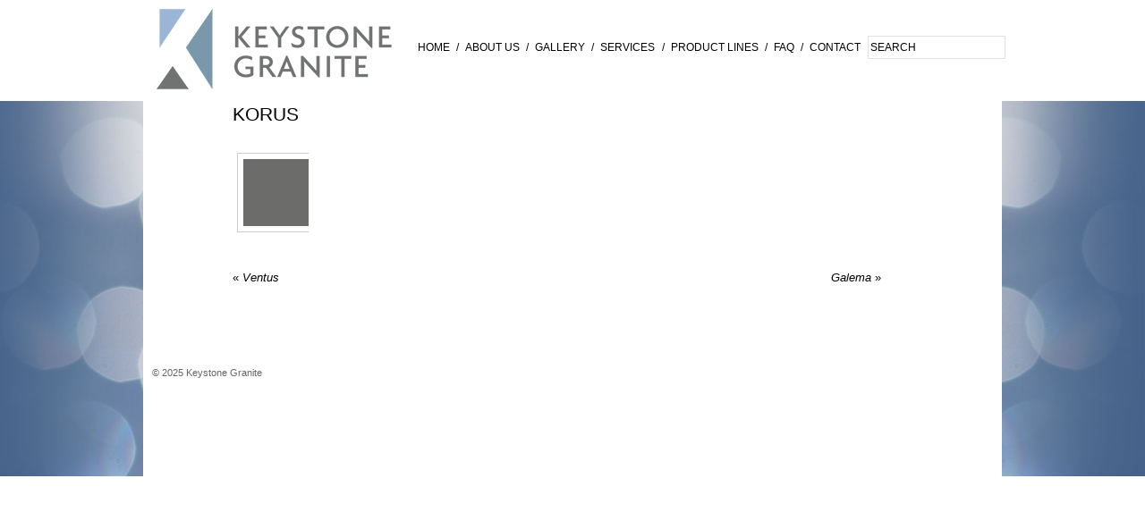

--- FILE ---
content_type: text/html; charset=UTF-8
request_url: http://keystonegraniteinc.com/product/korus/
body_size: 6348
content:
<!DOCTYPE html PUBLIC "-//W3C//DTD XHTML 1.0 Transitional//EN" "http://www.w3.org/TR/xhtml1/DTD/xhtml1-transitional.dtd">
<html xmlns="http://www.w3.org/1999/xhtml" lang="en-US">
<head profile="http://gmpg.org/xfn/11">
<title>Korus | </title>
<meta http-equiv="Content-Type" content="text/html; charset=UTF-8" />
<link rel="alternate" type="application/rss+xml" href="http://keystonegraniteinc.com/feed/" title="Keystone Granite Posts RSS feed" />
<link rel="alternate" type="application/rss+xml" href="http://keystonegraniteinc.com/comments/feed/" title="Keystone Granite Comments RSS feed" />
<link rel="pingback" href="http://keystonegraniteinc.com/xmlrpc.php" />

	  <link rel='dns-prefetch' href='//s0.wp.com' />
<link rel='dns-prefetch' href='//s.w.org' />
<link rel="alternate" type="application/rss+xml" title="Keystone Granite &raquo; Feed" href="http://keystonegraniteinc.com/feed/" />
<link rel="alternate" type="application/rss+xml" title="Keystone Granite &raquo; Comments Feed" href="http://keystonegraniteinc.com/comments/feed/" />
		<script type="text/javascript">
			window._wpemojiSettings = {"baseUrl":"https:\/\/s.w.org\/images\/core\/emoji\/11.2.0\/72x72\/","ext":".png","svgUrl":"https:\/\/s.w.org\/images\/core\/emoji\/11.2.0\/svg\/","svgExt":".svg","source":{"concatemoji":"http:\/\/keystonegraniteinc.com\/wp-includes\/js\/wp-emoji-release.min.js?ver=b0522db0cdaf00fff2dd420b503517e4"}};
			!function(e,a,t){var n,r,o,i=a.createElement("canvas"),p=i.getContext&&i.getContext("2d");function s(e,t){var a=String.fromCharCode;p.clearRect(0,0,i.width,i.height),p.fillText(a.apply(this,e),0,0);e=i.toDataURL();return p.clearRect(0,0,i.width,i.height),p.fillText(a.apply(this,t),0,0),e===i.toDataURL()}function c(e){var t=a.createElement("script");t.src=e,t.defer=t.type="text/javascript",a.getElementsByTagName("head")[0].appendChild(t)}for(o=Array("flag","emoji"),t.supports={everything:!0,everythingExceptFlag:!0},r=0;r<o.length;r++)t.supports[o[r]]=function(e){if(!p||!p.fillText)return!1;switch(p.textBaseline="top",p.font="600 32px Arial",e){case"flag":return s([55356,56826,55356,56819],[55356,56826,8203,55356,56819])?!1:!s([55356,57332,56128,56423,56128,56418,56128,56421,56128,56430,56128,56423,56128,56447],[55356,57332,8203,56128,56423,8203,56128,56418,8203,56128,56421,8203,56128,56430,8203,56128,56423,8203,56128,56447]);case"emoji":return!s([55358,56760,9792,65039],[55358,56760,8203,9792,65039])}return!1}(o[r]),t.supports.everything=t.supports.everything&&t.supports[o[r]],"flag"!==o[r]&&(t.supports.everythingExceptFlag=t.supports.everythingExceptFlag&&t.supports[o[r]]);t.supports.everythingExceptFlag=t.supports.everythingExceptFlag&&!t.supports.flag,t.DOMReady=!1,t.readyCallback=function(){t.DOMReady=!0},t.supports.everything||(n=function(){t.readyCallback()},a.addEventListener?(a.addEventListener("DOMContentLoaded",n,!1),e.addEventListener("load",n,!1)):(e.attachEvent("onload",n),a.attachEvent("onreadystatechange",function(){"complete"===a.readyState&&t.readyCallback()})),(n=t.source||{}).concatemoji?c(n.concatemoji):n.wpemoji&&n.twemoji&&(c(n.twemoji),c(n.wpemoji)))}(window,document,window._wpemojiSettings);
		</script>
		<style type="text/css">
img.wp-smiley,
img.emoji {
	display: inline !important;
	border: none !important;
	box-shadow: none !important;
	height: 1em !important;
	width: 1em !important;
	margin: 0 .07em !important;
	vertical-align: -0.1em !important;
	background: none !important;
	padding: 0 !important;
}
</style>
	<link rel='stylesheet' id='thematic_style-css'  href='http://keystonegraniteinc.com/wp-content/themes/relish_theme/style.css?ver=b0522db0cdaf00fff2dd420b503517e4' type='text/css' media='all' />
<link rel='stylesheet' id='wp-block-library-css'  href='http://keystonegraniteinc.com/wp-includes/css/dist/block-library/style.min.css?ver=b0522db0cdaf00fff2dd420b503517e4' type='text/css' media='all' />
<link rel='stylesheet' id='wp-lightbox-2.min.css-css'  href='http://keystonegraniteinc.com/wp-content/plugins/wp-lightbox-2/styles/lightbox.min.css?ver=b0522db0cdaf00fff2dd420b503517e4' type='text/css' media='all' />
<link rel='stylesheet' id='jetpack_css-css'  href='http://keystonegraniteinc.com/wp-content/plugins/jetpack/css/jetpack.css?ver=b0522db0cdaf00fff2dd420b503517e4' type='text/css' media='all' />
<script type='text/javascript' src='http://keystonegraniteinc.com/wp-includes/js/jquery/jquery.js?ver=b0522db0cdaf00fff2dd420b503517e4'></script>
<script type='text/javascript' src='http://keystonegraniteinc.com/wp-includes/js/jquery/jquery-migrate.min.js?ver=b0522db0cdaf00fff2dd420b503517e4'></script>
<script type='text/javascript' src='http://keystonegraniteinc.com/wp-content/themes/relish_theme/js/jquery.rocketslider.js?ver=b0522db0cdaf00fff2dd420b503517e4'></script>
<script type='text/javascript' src='http://keystonegraniteinc.com/wp-content/themes/relish_theme/js/theme.js?ver=b0522db0cdaf00fff2dd420b503517e4'></script>
<script type='text/javascript' src='http://keystonegraniteinc.com/wp-content/plugins/google-analyticator/external-tracking.min.js?ver=b0522db0cdaf00fff2dd420b503517e4'></script>
<link rel='https://api.w.org/' href='http://keystonegraniteinc.com/wp-json/' />
<link rel="EditURI" type="application/rsd+xml" title="RSD" href="http://keystonegraniteinc.com/xmlrpc.php?rsd" />
<link rel="wlwmanifest" type="application/wlwmanifest+xml" href="http://keystonegraniteinc.com/wp-includes/wlwmanifest.xml" /> 
<link rel='prev' title='Ventus' href='http://keystonegraniteinc.com/product/ventus/' />
<link rel='next' title='Galema' href='http://keystonegraniteinc.com/product/galema/' />

<link rel="alternate" type="application/json+oembed" href="http://keystonegraniteinc.com/wp-json/oembed/1.0/embed?url=http%3A%2F%2Fkeystonegraniteinc.com%2Fproduct%2Fkorus%2F" />
<link rel="alternate" type="text/xml+oembed" href="http://keystonegraniteinc.com/wp-json/oembed/1.0/embed?url=http%3A%2F%2Fkeystonegraniteinc.com%2Fproduct%2Fkorus%2F&#038;format=xml" />
<!-- <meta name="NextGEN" version="3.0.16" /> -->

<link rel='dns-prefetch' href='//v0.wordpress.com'/>
<link rel='dns-prefetch' href='//i0.wp.com'/>
<link rel='dns-prefetch' href='//i1.wp.com'/>
<link rel='dns-prefetch' href='//i2.wp.com'/>
<script type="text/javascript">
(function(url){
	if(/(?:Chrome\/26\.0\.1410\.63 Safari\/537\.31|WordfenceTestMonBot)/.test(navigator.userAgent)){ return; }
	var addEvent = function(evt, handler) {
		if (window.addEventListener) {
			document.addEventListener(evt, handler, false);
		} else if (window.attachEvent) {
			document.attachEvent('on' + evt, handler);
		}
	};
	var removeEvent = function(evt, handler) {
		if (window.removeEventListener) {
			document.removeEventListener(evt, handler, false);
		} else if (window.detachEvent) {
			document.detachEvent('on' + evt, handler);
		}
	};
	var evts = 'contextmenu dblclick drag dragend dragenter dragleave dragover dragstart drop keydown keypress keyup mousedown mousemove mouseout mouseover mouseup mousewheel scroll'.split(' ');
	var logHuman = function() {
		var wfscr = document.createElement('script');
		wfscr.type = 'text/javascript';
		wfscr.async = true;
		wfscr.src = url + '&r=' + Math.random();
		(document.getElementsByTagName('head')[0]||document.getElementsByTagName('body')[0]).appendChild(wfscr);
		for (var i = 0; i < evts.length; i++) {
			removeEvent(evts[i], logHuman);
		}
	};
	for (var i = 0; i < evts.length; i++) {
		addEvent(evts[i], logHuman);
	}
})('//keystonegraniteinc.com/?wordfence_logHuman=1&hid=9EEB3981955063CFD98CD24456828518');
</script><!-- Google Analytics Tracking by Google Analyticator 6.5.4: http://www.videousermanuals.com/google-analyticator/ -->
<script type="text/javascript">
    var analyticsFileTypes = [''];
    var analyticsSnippet = 'disabled';
    var analyticsEventTracking = 'enabled';
</script>
<script type="text/javascript">
	(function(i,s,o,g,r,a,m){i['GoogleAnalyticsObject']=r;i[r]=i[r]||function(){
	(i[r].q=i[r].q||[]).push(arguments)},i[r].l=1*new Date();a=s.createElement(o),
	m=s.getElementsByTagName(o)[0];a.async=1;a.src=g;m.parentNode.insertBefore(a,m)
	})(window,document,'script','//www.google-analytics.com/analytics.js','ga');
	ga('create', 'UA-40608726-1', 'auto');
 
	ga('send', 'pageview');
</script>

		<style media="print" type="text/css">
			div.faq_answer {display: block!important;}
			p.faq_nav {display: none;}
		</style>

	
<!--[if IE 7]> 
<link rel="stylesheet" type="text/css" href="http://keystonegraniteinc.com/wp-content/themes/relish_theme/ie7.css" />
<![endif]-->

<!--[if IE 8]> 
<link rel="stylesheet" type="text/css" href="http://keystonegraniteinc.com/wp-content/themes/relish_theme/ie8.css" />
<![endif]-->

<!--[if lte IE 8]>
<link rel='stylesheet' id='jetpack-carousel-ie8fix-css'  href='http://keystonegraniteinc.com/wp-content/plugins/jetpack/modules/carousel/jetpack-carousel-ie8fix.css?ver=b0522db0cdaf00fff2dd420b503517e4' type='text/css' media='all' />
<![endif]-->
</head>

<body class="product-template-default single single-product postid-3507 mac chrome ch131">

	
	<div class="bubble_bg_left">
	</div>
	<div class="bubble_bg_right">
	</div>
	
	
	<div id="wrapper" class="hfeed">   

    <div id="header">
    	<script type="text/javascript" src="http://keystonegraniteinc.com/wp-content/themes/relish_theme/js/dragdealer.js"></script>
        	<div id="branding">
		</div><!--  #branding -->


<div class="logo_container">
	
	<a href="http://keystonegraniteinc.com">
		<img src="http://keystonegraniteinc.com/wp-content/themes/relish_theme/images/logo.png"/>
	</a>
	
</div>

<ul class="top_menu"><li class="page_item page-item-2"><a href="http://keystonegraniteinc.com/">Home</a> / </li><li class="page_item page-item-5 page_item_has_children"><a href="http://keystonegraniteinc.com/about-us/">About Us</a> / </li><li class="page_item page-item-7"><a href="http://keystonegraniteinc.com/gallery/">Gallery</a> / </li><li class="page_item page-item-9 page_item_has_children"><a href="http://keystonegraniteinc.com/services/">Services</a></li>

<li class="page_item page-item-11">/ <a href="http://keystonegraniteinc.com/product-lines/?productline=Engineered Quartz">PRODUCT LINES</a> / </li>

<li class="page_item page-item-14"><a href="http://keystonegraniteinc.com/faq">FAQ</a> / </li>

<li class="page_item page-item-16"><a href="http://keystonegraniteinc.com/contact">CONTACT</a></li>

<li class="page_item page-item-17">
 <div class="top_menu_search">
                <form id="searchform" method="get" action="http://keystonegraniteinc.com">
                    <div>
                        <input id="s" name="s" type="text" value="Search" size="20" tabindex="1" onfocus="if (this.value == 'Search') {this.value = '';}" onblur="if (this.value == '') {this.value = 'Search';}"/>
                        
                    </div>
                </form>
            </div>


</li>

</ul>
	</div><!-- #header-->
       
    <div id="main">
    
		<div id="container">
			
						
			<div id="content">
		
    	        				<div id="nav-above" class="navigation">
				
					<div class="nav-previous"><a href="http://keystonegraniteinc.com/product/ventus/" rel="prev"><span class="meta-nav">&laquo;</span> Ventus</a></div>
					
					<div class="nav-next"><a href="http://keystonegraniteinc.com/product/galema/" rel="next">Galema <span class="meta-nav">&raquo;</span></a></div>
					
				</div>
					
				<div id="post-3507" class="post-3507 product type-product status-publish has-post-thumbnail hentry product_line-dekton product_line-porcelain" > 

				

					<h1 class="entry-title">Korus</h1>

					<div class="entry-meta">

	<span class="meta-prep meta-prep-author">By </span><span class="vcard"><span class="fn nickname">keystone</span></span>

	<span class="meta-sep meta-sep-entry-date"> | </span>

	<span class="meta-prep meta-prep-entry-date">Published: </span><span class="entry-date"><abbr class="published" title="2016-12-06T14:57:21-0600">December 6, 2016</abbr></span>

	

</div><!-- .entry-meta -->
     				
					<div class="entry-content">
					
						
		<style type='text/css'>
			#gallery-1 {
				margin: auto;
			}
			#gallery-1 .gallery-item {
				float: left;
				margin-top: 10px;
				text-align: center;
				width: 50%;
			}
			#gallery-1 img {
				border: 2px solid #cfcfcf;
			}
			#gallery-1 .gallery-caption {
				margin-left: 0;
			}
			/* see gallery_shortcode() in wp-includes/media.php */
		</style>
		<div data-carousel-extra='{"blog_id":1,"permalink":"http:\/\/keystonegraniteinc.com\/product\/korus\/"}' id='gallery-1' class='gallery galleryid-3507 gallery-columns-2 gallery-size-thumbnail'><dl class='gallery-item'>
			<dt class='gallery-icon landscape'>
				<a href='http://keystonegraniteinc.com/product/korus/korus/'><img width="75" height="75" src="https://i1.wp.com/keystonegraniteinc.com/wp-content/uploads/Korus.jpg?resize=75%2C75" class="attachment-thumbnail size-thumbnail" alt="" srcset="https://i1.wp.com/keystonegraniteinc.com/wp-content/uploads/Korus.jpg?w=500 500w, https://i1.wp.com/keystonegraniteinc.com/wp-content/uploads/Korus.jpg?resize=75%2C75 75w" sizes="(max-width: 75px) 100vw, 75px" data-attachment-id="3508" data-permalink="http://keystonegraniteinc.com/product/korus/korus/" data-orig-file="https://i1.wp.com/keystonegraniteinc.com/wp-content/uploads/Korus.jpg?fit=500%2C500" data-orig-size="500,500" data-comments-opened="1" data-image-meta="{&quot;aperture&quot;:&quot;0&quot;,&quot;credit&quot;:&quot;&quot;,&quot;camera&quot;:&quot;&quot;,&quot;caption&quot;:&quot;&quot;,&quot;created_timestamp&quot;:&quot;0&quot;,&quot;copyright&quot;:&quot;&quot;,&quot;focal_length&quot;:&quot;0&quot;,&quot;iso&quot;:&quot;0&quot;,&quot;shutter_speed&quot;:&quot;0&quot;,&quot;title&quot;:&quot;&quot;,&quot;orientation&quot;:&quot;0&quot;}" data-image-title="korus" data-image-description="" data-medium-file="https://i1.wp.com/keystonegraniteinc.com/wp-content/uploads/Korus.jpg?fit=500%2C500" data-large-file="https://i1.wp.com/keystonegraniteinc.com/wp-content/uploads/Korus.jpg?fit=500%2C500" /></a>
			</dt></dl>
			<br style='clear: both' />
		</div>


												
					</div><!-- .entry-content -->
					
					<div class="entry-utility">Browse the  <a href="http://keystonegraniteinc.com/product/" title="Permalink to product Archive">product</a> archive. <span class="product_line-links">Product Lines: <a href="http://keystonegraniteinc.com/product_line/dekton/" rel="tag">Dekton</a>, <a href="http://keystonegraniteinc.com/product_line/porcelain/" rel="tag">Porcelain</a>. </span>Bookmark the <a title="Permalink to Korus" href="http://keystonegraniteinc.com/product/korus/">permalink</a>. 

					</div><!-- .entry-utility -->
					
				</div><!-- #post -->
		
			<div id="nav-below" class="navigation">
				<div class="nav-previous"><a href="http://keystonegraniteinc.com/product/ventus/" rel="prev"><span class="meta-nav">&laquo;</span> Ventus</a></div>
				<div class="nav-next"><a href="http://keystonegraniteinc.com/product/galema/" rel="next">Galema <span class="meta-nav">&raquo;</span></a></div>
			</div>

		
			</div><!-- #content -->
			
			 
			
		</div><!-- #container -->
		

    </div><!-- #main -->
    
        

	<div id="footer">
    
            
	<div id="siteinfo">        

   			© <span class="the-year">2025</span> Keystone Granite

	</div><!-- #siteinfo -->
	
   	        
	</div><!-- #footer -->
	
    </div><!-- #wrapper .hfeed -->  

<!-- ngg_resource_manager_marker --><script type='text/javascript' src='http://keystonegraniteinc.com/wp-includes/js/comment-reply.min.js?ver=b0522db0cdaf00fff2dd420b503517e4'></script>
<script type='text/javascript' src='http://keystonegraniteinc.com/wp-content/plugins/jetpack/_inc/build/photon/photon.min.js?ver=b0522db0cdaf00fff2dd420b503517e4'></script>
<script type='text/javascript' src='https://s0.wp.com/wp-content/js/devicepx-jetpack.js?ver=b0522db0cdaf00fff2dd420b503517e4'></script>
<script type='text/javascript'>
/* <![CDATA[ */
var JQLBSettings = {"fitToScreen":"0","resizeSpeed":"400","displayDownloadLink":"0","navbarOnTop":"1","loopImages":"","resizeCenter":"","marginSize":"0","linkTarget":"_self","help":"","prevLinkTitle":"previous image","nextLinkTitle":"next image","prevLinkText":"\u00ab Previous","nextLinkText":"Next \u00bb","closeTitle":"close image gallery","image":"Image ","of":" of ","download":"Download","jqlb_overlay_opacity":"80","jqlb_overlay_color":"#000000","jqlb_overlay_close":"1","jqlb_border_width":"10","jqlb_border_color":"#ffffff","jqlb_border_radius":"0","jqlb_image_info_background_transparency":"100","jqlb_image_info_bg_color":"#ffffff","jqlb_image_info_text_color":"#000000","jqlb_image_info_text_fontsize":"10","jqlb_show_text_for_image":"1","jqlb_next_image_title":"next image","jqlb_previous_image_title":"previous image","jqlb_next_button_image":"http:\/\/keystonegraniteinc.com\/wp-content\/plugins\/wp-lightbox-2\/styles\/images\/next.gif","jqlb_previous_button_image":"http:\/\/keystonegraniteinc.com\/wp-content\/plugins\/wp-lightbox-2\/styles\/images\/prev.gif","jqlb_maximum_width":"","jqlb_maximum_height":"","jqlb_show_close_button":"1","jqlb_close_image_title":"close image gallery","jqlb_close_image_max_heght":"22","jqlb_image_for_close_lightbox":"http:\/\/keystonegraniteinc.com\/wp-content\/plugins\/wp-lightbox-2\/styles\/images\/closelabel.gif","jqlb_keyboard_navigation":"1","jqlb_popup_size_fix":"0"};
/* ]]> */
</script>
<script type='text/javascript' src='http://keystonegraniteinc.com/wp-content/plugins/wp-lightbox-2/wp-lightbox-2.min.js?ver=b0522db0cdaf00fff2dd420b503517e4'></script>
<script type='text/javascript' src='http://keystonegraniteinc.com/wp-includes/js/hoverIntent.js?ver=b0522db0cdaf00fff2dd420b503517e4'></script>
<script type='text/javascript' src='http://keystonegraniteinc.com/wp-content/themes/thematic/library/scripts/superfish.js?ver=b0522db0cdaf00fff2dd420b503517e4'></script>
<script type='text/javascript' src='http://keystonegraniteinc.com/wp-content/themes/thematic/library/scripts/supersubs.js?ver=b0522db0cdaf00fff2dd420b503517e4b'></script>
<script type='text/javascript' src='http://keystonegraniteinc.com/wp-content/themes/thematic/library/scripts/thematic-dropdowns.js?ver=b0522db0cdaf00fff2dd420b503517e4'></script>
<script type='text/javascript' src='http://keystonegraniteinc.com/wp-includes/js/wp-embed.min.js?ver=b0522db0cdaf00fff2dd420b503517e4'></script>
<script type='text/javascript' src='http://keystonegraniteinc.com/wp-content/plugins/jetpack/_inc/build/spin.min.js?ver=b0522db0cdaf00fff2dd420b503517e4'></script>
<script type='text/javascript' src='http://keystonegraniteinc.com/wp-content/plugins/jetpack/_inc/build/jquery.spin.min.js?ver=b0522db0cdaf00fff2dd420b503517e4'></script>
<script type='text/javascript'>
/* <![CDATA[ */
var jetpackCarouselStrings = {"widths":[370,700,1000,1200,1400,2000],"is_logged_in":"","lang":"en","ajaxurl":"http:\/\/keystonegraniteinc.com\/wp-admin\/admin-ajax.php","nonce":"e0e6d29b28","display_exif":"1","display_geo":"1","single_image_gallery":"1","single_image_gallery_media_file":"","background_color":"black","comment":"Comment","post_comment":"Post Comment","write_comment":"Write a Comment...","loading_comments":"Loading Comments...","download_original":"View full size <span class=\"photo-size\">{0}<span class=\"photo-size-times\">\u00d7<\/span>{1}<\/span>","no_comment_text":"Please be sure to submit some text with your comment.","no_comment_email":"Please provide an email address to comment.","no_comment_author":"Please provide your name to comment.","comment_post_error":"Sorry, but there was an error posting your comment. Please try again later.","comment_approved":"Your comment was approved.","comment_unapproved":"Your comment is in moderation.","camera":"Camera","aperture":"Aperture","shutter_speed":"Shutter Speed","focal_length":"Focal Length","copyright":"Copyright","comment_registration":"1","require_name_email":"1","login_url":"http:\/\/keystonegraniteinc.com\/wp-login.php?redirect_to=http%3A%2F%2Fkeystonegraniteinc.com%2Fproduct%2Fkorus%2F","blog_id":"1","meta_data":["camera","aperture","shutter_speed","focal_length","copyright"],"local_comments_commenting_as":"<p id=\"jp-carousel-commenting-as\">You must be <a href=\"#\" class=\"jp-carousel-comment-login\">logged in<\/a> to post a comment.<\/p>"};
/* ]]> */
</script>
<script type='text/javascript' src='http://keystonegraniteinc.com/wp-content/plugins/jetpack/_inc/build/carousel/jetpack-carousel.min.js?ver=b0522db0cdaf00fff2dd420b503517e4'></script>
	<div style="display:none">
	</div>

<script defer src="https://static.cloudflareinsights.com/beacon.min.js/vcd15cbe7772f49c399c6a5babf22c1241717689176015" integrity="sha512-ZpsOmlRQV6y907TI0dKBHq9Md29nnaEIPlkf84rnaERnq6zvWvPUqr2ft8M1aS28oN72PdrCzSjY4U6VaAw1EQ==" data-cf-beacon='{"version":"2024.11.0","token":"5805a077c2fd4eca9f10f600ddcd48e7","r":1,"server_timing":{"name":{"cfCacheStatus":true,"cfEdge":true,"cfExtPri":true,"cfL4":true,"cfOrigin":true,"cfSpeedBrain":true},"location_startswith":null}}' crossorigin="anonymous"></script>
</body>
</html>

--- FILE ---
content_type: text/css
request_url: http://keystonegraniteinc.com/wp-content/themes/thematic/library/styles/default.css
body_size: 2978
content:

/* =Global Elements
-------------------------------------------------------------- */

body, input, textarea {
    font:15px Georgia,serif;
    line-height:22px;
}
p, ul, ol, dd, pre {
    margin-bottom:22px;
}
pre, code {
	font:14px Monaco, monospace;
	line-height:22px;
}
blockquote {
    color:#666;
    font-style:italic;
}
table {
    border:1px solid #ccc;
    border-width:1px 1px 0 1px;
    font-size:13px;
    line-height:18px;
    margin:0 0 22px 0;
    text-align:left;
}
caption {
    text-align:left;
}
tr {
    border-bottom:1px solid #ccc;
}
th, td {
    padding: .7em 1.25em;
}
hr {
    background-color:#ccc;
    border:0;
    height:1px;
    margin-bottom:22px;
}
.ie7 hr {
	background-color:transparent;
	color:#ccc;
}
a:link {
    color:#004B91;
}
a:visited {
    color:#743399;
}
a:active,
a:hover {
    color: #FF4B33;
}


/* =Header
-------------------------------------------------------------- */

#header {
    z-index:2;
}
#branding {
    padding:88px 0 44px 0;
}
#blog-title {
    font-family:Arial,sans-serif;
    font-size:34px;
    font-weight:bold;
    line-height:40px;
}
#blog-title a {
    color:#000;
    text-decoration:none;
}
#blog-title a:active,
#blog-title a:hover {
    color: #FF4B33;
}
#blog-description {
    color:#666;
    font-size:13px;
    font-style:italic;
}

/* =Menu
-------------------------------------------------------------- */

.skip-link {
    display:none;
}
#access {
    border-bottom:1px solid #ccc;
    height:32px;
    font-size:13px;
    overflow:visible;
    z-index:100;
}
/*** ESSENTIAL STYLES ***/
.sf-menu, .sf-menu * {
	margin:0;
	padding:0;
	list-style:none;
}
.sf-menu {
	line-height:1.0;
}
.sf-menu ul {
	position:absolute;
	top:-999em;
	width:10em; /* left offset of submenus need to match (see below) */
}
.sf-menu ul li {
	width:100%;
}
.sf-menu li:hover {
	visibility:inherit; /* fixes IE7 'sticky bug' */
}
.sf-menu li {
	float:left;
	position:relative;
}
.sf-menu a {
	display:block;
	position:relative;
}
.sf-menu li:hover ul,
.sf-menu li.sfHover ul {
	left:0;
	top:2.5em; /* match top ul list item height */
	z-index:99;
}
ul.sf-menu li:hover li ul,
ul.sf-menu li.sfHover li ul {
	top:-999em;
}
ul.sf-menu li li:hover ul,
ul.sf-menu li li.sfHover ul {
	left:10em; /* match ul width */
	top:0;
}
ul.sf-menu li li:hover li ul,
ul.sf-menu li li.sfHover li ul {
	top:-999em;
}
ul.sf-menu li li li:hover ul,
ul.sf-menu li li li.sfHover ul {
	left:10em; /* match ul width */
	top:0;
}

/*** THEMATIC SKIN ***/
.sf-menu {
	float:left;
	margin-left:1px;
}
.sf-menu a {
  	border-color:#CCCCCC;
    border-style:solid;
    border-width:1px;
	padding:9px 13px;
	text-decoration:none;
	margin-left:-1px;
}
.ie7 .sf-menu a {
	width:100%;
}
.sf-menu .current-menu-item a,
.sf-menu .current-menu-parent a,
.sf-menu .current-menu-ancestor a,
.sf-menu .current-post-ancestor a,
.sf-menu .current_page_item a,
.sf-menu .current_page_ancestor a,
.sf-menu .current_page_parent a {
    border-bottom-color:#fff;
}
.sf-menu a, .sf-menu a:visited  { /* visited pseudo selector so IE6 applies text colour*/
	color:#666;
}
.sf-menu li {
	background:#fff;
}
.sf-menu li li {
	background:#fff;
}
.sf-menu li li li {
	background:#9AAEDB;
}
.sf-menu li:hover, .sf-menu li.sfHover,
.sf-menu a:focus, .sf-menu a:hover, .sf-menu a:active {
    background:#fafafa;
	outline: 0;
    border-bottom-color:#ccc;
}
.sf-menu ul {
    border-bottom:1px solid #ccc;
}
.sf-menu li:hover ul,
.sf-menu li.sfHover ul {
	top:32px; /* overriding essential styles */
}
.sf-menu ul ul {
    margin-top:0;
}
.sf-menu ul a {
    background:#fafafa;
	border-bottom:none;
}
.sf-menu ul a:hover {
    color: #FF4B33;
}

/* =Content
-------------------------------------------------------------- */

#main {
    clear:both;
    padding:66px 0 22px 0;
}
.page-title {
    font-size:13px;
    line-height:18px;
    padding:0 0 44px 0;
}
.attachment .page-title {
    font-style:italic;
}
.page-title a {
    color:#666;
    text-decoration:none;
}
.page-title a:active,
.page-title a:hover {
    color: #FF4B33;
}
.page-title span {
    font-style:italic;
}
.page-title .meta-nav {
    font-style:normal;
}
.hentry {
    padding:0 0 22px 0;
}
.single .hentry {
    padding:0;
}
.home #content .sticky {
    border:1px solid #ccc;
    margin:0 0 66px 0;
    padding:22px 20px 0 20px;
}
.entry-title {
    font-family:Arial,sans-serif;
    font-size:26px;
    font-weight:bold;
    line-height:26px;
    padding:0 0 7px 0;
}
.entry-title a {
    color:#000;
    text-decoration:none;
}
.entry-title a:active,
.entry-title a:hover {
    color: #FF4B33;
}
.entry-meta {
    color:#666;
    font-size:13px;
    font-style:italic;
    line-height:18px;
}
.entry-meta .author {
}
.entry-meta .n, .entry-meta .nickname {
    font-size:11px;
    font-style:normal;
    letter-spacing:0.05em;
    text-transform:uppercase;
}
.entry-meta a {
    color:#666;
    text-decoration:none;
}
.entry-meta a:active,
.entry-meta a:hover {
    color: #FF4B33;
}
.entry-meta abbr {
    border:none;
    cursor:text;
    font-size:11px;
    font-style:normal;
    letter-spacing:0.05em;
    text-transform:uppercase;
}
.entry-content {
    padding:22px 0 0 0;
}
.entry-content h1,
.entry-content h2 {
    font-family:Arial,sans-serif;
    font-size:19px;
    font-weight:bold;
    padding:28px 0 14px 0;
}
.entry-content h3 {
    font-size:17px;
    font-style:italic;
    padding:28px 0 14px 0;
}
.entry-content h4 {
    font-size:11px;
    font-family:Arial,sans-serif;
    font-weight:bold;
    text-transform:uppercase;
    letter-spacing:0.05em;
}
.entry-content table {
    margin-left:1px;
}
.entry-content embed {
    margin:0 0 22px 0;
}
.entry-utility {
	clear:both;
    color:#666;
    font-size:13px;
    line-height:18px;
    margin:0 0 44px 0;
}
.entry-utility a {
    color:#666;
    font-style:italic;
    text-decoration:none;
}
.entry-utility a:active,
.entry-utility a:hover {
    color: #FF4B33;
}
.page .edit-link {
	clear:both;
	display:block;
}
.page-link {
	clear:both;
    font-size:13px;
    font-weight:bold;
    line-height:18px;
    margin:0 0 22px 0;
    padding:22px 0 0 0;
    word-spacing:0.5em;
}
.page-link a {
    border:1px solid #ccc;
    color:#666;
    font-weight:normal;
    padding:0.5em 0.75em;
    text-decoration:none;
}
.page-link a:active,
.page-link a:hover {
    color: #FF4B33;
}
ul#links-page,
ul#archives-page {
    list-style:none;
    margin-left:0;
    overflow:hidden;
}
li.content-column {
    float:left;
    margin-right:20px;
    width:45%;
}
#author-info {
    margin:0 0 44px 0;
    overflow:hidden;
}
#author-info .avatar {
    float:left;
    margin:.3em 1em 0 0;
}


/* =Attachments
-------------------------------------------------------------- */

.attachment-jpeg #container,
.attachment-png #container {
    width:100%;
}
.attachment-jpeg #content,
.attachment-png #content {
    width:930px;
}
.attachment-jpeg #comments,
.attachment-png #comments {
    width:540px;
    overflow:hidden;
}
.attachment-jpeg .main-aside,
.attachment-png .main-aside {
    display:none;    
}


/* =Navigation
-------------------------------------------------------------- */

.navigation {
    color:#666;
    font-size:13px;
    line-height:18px;
    margin:0px 0 22px 0;
    overflow:hidden;
}
.navigation a {
    color:#666;
    font-style:italic;
    text-decoration:none;
}
.navigation a:active,
.navigation a:hover {
    color: #FF4B33;
}
.navigation .meta-nav {
    font-style:normal;
}
.nav-previous {
	float: left;
	width:50%;
}
.nav-next {
	float: right;
	width:50%;
	text-align:right;
}
#nav-above,#nav-below {
	width: 100%;
}
#nav-above {
    display:none;
}
.paged #nav-above {
    display:block;
    padding:0 0 44px 0;
}


/* =Comments
-------------------------------------------------------------- */

#comments {
	clear:both;
    padding:22px 0 0 0;
}
#comments,
#comments input,
#comments textarea {
    font-size:13px;
    line-height:18px;
}
#comments code {
    font-size:12px;
    line-height:18px;
}
#comments h3 {
    font-family:Arial,sans-serif;
    font-size:15px;
    font-weight:bold;
    line-height:22px;
    padding:0 0 18px 0;
}
#comments-list {
    border:1px solid #ccc;
    border-bottom:none;
    margin:0 0 18px;
}
#comments-list h3 {
	padding-bottom: 0;
}
#comments-list,
#comments-list ul {
    list-style:none;
}
#comments-list ul,
#comments-list ol {
    padding-bottom: 18px;
}
#comments-list ul ul,
#comments-list ol ol,
#comments-list ul ul ul,
#comments-list ol ol ol {
    padding-bottom:0;
}
#comments-list .comment {
    background:#fafafa;
    border-bottom:1px solid #ccc;
    padding:18px 1.5em 0 1.5em;
    position:relative;
}
#comments-list li.alt {
    background:#fff;
}
#comments-list li.bypostauthor {
    background:#FFFFCC;
}
#comments-list ul .comment {
    border:1px solid #ccc;
    margin:0 0 18px 0;
}
#comments-list li .avatar {
    position:absolute;
    top:22px;
    left:1.5em;
    width:36px;
    height:36px;
}
#comments-list .comment-author {
    font-weight:bold;
    padding:9px 0 0 46px;
}
#comments-list .comment-meta {
    color:#666;
    font-size:11px;
    padding:0 0 9px 46px;
}
#comments-list .comment-meta a {
    color:#666;
    font-style:italic;
    text-decoration:none;
}
#comments-list .comment-meta a:active,
#comments-list .comment-meta a:hover {
    color: #FF4B33;
}
.comment-reply-link {
    font-size:11px;
    padding:0 0 18px 0;
    text-align:right;
}
.comment-reply-link a {
    color:#666;
    font-style:italic;
    text-decoration:none;
}
.comment-reply-link a:active,
.comment-reply-link a:hover {
    color: #FF4B33;
}
.comment-navigation {
    font-weight:bold;
	padding: 18px 0 24px;
    margin-right:0.5em;
}
.comment-navigation a {
    border:1px solid #ccc;
    color:#666;
    font-weight:normal;
    padding:0.5em 0.75em;
    text-decoration:none;
}
.comment-navigation a:active,
.comment-navigation a:hover {
    color: #FF4B33;
}
.comment-navigation a,
.comment-navigation span {
    margin-right:0.5em;
}
#trackbacks-list .comment-content {
    position:absolute;
    left:-10000px;
}
#respond {
    background:#fff;
    margin-bottom:22px;
    overflow:hidden;
    padding:18px 0 0 0;
    position:relative;
}
#comments-list #respond {
    border-bottom:1px solid #ccc;
    margin:0 0 18px 0;
    padding:18px 1.5em;
}
#comments-list ul #respond {
    border:1px solid #ccc;
    margin:0;
}
#cancel-comment-reply {
    font-size:11px;
    position:absolute;
    top:18px;
    right:1.5em;
}
#cancel-comment-reply a {
    color:#666;
}
#respond .required {
    color:#FF4B33;
    font-weight:bold;
}
.form-section label {
    font-size:11px;
}
.form-section input {
    margin:0 0 18px 0;
    width:98%;
}
.form-section textarea {
    width:99%;
}
#form-allowed-tags p {
    color:#666;
    font-size:11px;
    margin:0;    
}
#form-allowed-tags span {
    font-style:italic;
}
#form-allowed-tags code {
    font-size:11px;
    line-height:normal;
}
.form-submit {
    padding:18px 0 0 0;
    text-align:right;
}
.subscribe-to-comments {
    color:#666;
    float:left;
    font-size:11px;
    margin:0;
    padding:18px 0 0 0;
}
.solo-subscribe-to-comments {
    color:#666;
    font-size:11px;
    padding:18px 0 0 0;
}
.comment_license {
    color:#666;
    clear:both;
    font-size:11px;
    margin:0;
    padding:18px 0 0 0;
}


/* =Asides, Sidebars & Widget-Ready Areas
-------------------------------------------------------------- */

.aside,
.aside input {
    font-size:13px;
    line-height:18px;
    margin-bottom:6px;
}
.aside p,
.aside ul,
.aside ol,
.aside dd,
.aside pre {
    margin-bottom:18px;
}
.aside pre,
.aside code {
    font-size:12px;
    line-height:18px;
}
.aside .current-menu-item a,
.aside .current_page_item a {
    color: #FF4B33;
}
.aside .current-menu-item .menu-item a,
.aside .current_page_item .menu-item a {
    color:#666;
}
.aside .current-menu-item .menu-item a:hover,
.aside .current-menu-item .menu-item a:active,
.aside .current_page_item .menu-item a:hover,
.aside .current_page_item .menu-item a:active {
    color: #FF4B33;
}
.aside {
    color:#666;
}
.aside a {
    color:#666;
}
.aside a:active,
.aside a:hover {
    color: #FF4B33;
}
.aside h3 {
    font-size:15px;
    font-style:italic;
    line-height:22px;
}
.aside h3 a {
    text-decoration:none;
}
.aside caption {
    font-size:11px;
    font-family:Arial,sans-serif;
    font-weight:bold;
    text-transform:uppercase;
    letter-spacing:0.05em;
}
.aside ul {
    list-style:none;
    margin-left:0;
}
.aside ul ul {
    list-style:disc;
    margin:0 0 22px 20px;
}
.aside ul ul li {
    padding:1px 0;
}
.aside ul ul ul {
    margin-bottom:0;
}
.aside form,
.aside table {
    margin-bottom:22px;
}
.aside table {
    border:none;
}
.aside thead {
    border:1px solid #ccc;
}
.aside tbody {
    border:1px solid #ccc;
}
.aside th, .aside td {
    border-right:1px solid #ccc;
    padding:.25em .8em;
}
.aside tfoot tr {
    border:none;
}
.aside tfoot td {
    border-color:transparent;
}
.widget_tag_cloud {
    margin:0 0 22px 0;
}
.aside #searchsubmit {
	display: none;	
}
/*
    Main Asides
*/
.main-aside ul {
    padding:0 20px;
}
.main-aside h3 {
}
.main-aside ul ul {
    padding:0;
}
#primary {
    border:1px solid #ccc;
    padding:18px 0 0 0;
    margin-bottom:22px;
}
/*
    Content Asides
*/
#content .aside {
    border:1px solid #ccc;
    margin:0 0 22px 0;
    padding:18px 0 0 0;
}
#content .aside ul {
    padding:0 20px;
}
#content .aside h3 {
    font-family:Georgia,serif;
    font-weight:normal;
    font-size:17px;
    font-style:italic;
    padding:0 0 7px 0;
    text-transform:none;
}
#content .aside ul ul {
    padding:0;
}
/*
    Footer Asides
*/
#subsidiary {
    padding:33px 0 0 0;    
}


/* =Footer
-------------------------------------------------------------- */

#footer {
    border-top:1px solid #ccc;
    margin-top:22px;
}
#siteinfo {
    color:#666;
    font-size:11px;
    line-height:18px;
    padding:22px 0 44px 0;
}
#siteinfo a {
    color:#666;
}
#siteinfo a:active,
#siteinfo a:hover {
    color: #FF4B33;
}

--- FILE ---
content_type: text/css
request_url: http://keystonegraniteinc.com/wp-content/themes/relish_theme/extend.css
body_size: 2481
content:
/*

 ____            ___                 __         
/\  _`\         /\_ \    __         /\ \        
\ \ \L\ \     __\//\ \  /\_\    ____\ \ \___    
 \ \ ,  /   /'__`\\ \ \ \/\ \  /',__\\ \  _ `\  
  \ \ \\ \ /\  __/ \_\ \_\ \ \/\__, `\\ \ \ \ \ 
   \ \_\ \_\ \____\/\____\\ \_\/\____/ \ \_\ \_\
    \/_/\/ /\/____/\/____/ \/_/\/___/   \/_/\/_/
                                                
                                                
copyright 2011


*/
@import url("http://fnt.webink.com/wfs/webink.css?project=8F35E237-7DED-4384-BE93-D9881358B0A6&fonts=94250451-B08F-6072-C8B8-6FDBBC9684ED:family=FuturaPTHeavy-Reg,99B90B52-FC86-D532-91E2-93D2FC4AE03D:family=FuturaPTBook-Reg");


body {
	
/* 	font-family: "FuturaPTHeavy-Reg",sans-serif; */
	font-family: "FuturaPTBook-Reg", sans-serif;
	font-size: 15px;
	line-height: 17px;
	
}
#wrapper {

width:960px;
margin:auto;
min-height: 550px;
background: #fff;
position: relative;
	font-family: "FuturaPTBook-Reg",sans-serif;
}


#header {
height: 65px;
}

#footer {
border: none;

}

#main {
padding-top: 15px;
}

#branding {
	padding: 5px;
}



.page-parent #container,
.page-child #container,
.page-id-11 #container{margin-left: 0px!important;}

#container{
	margin-left: 85px;
}


.page-id-5 #side_container,
.page-id-9 #side_container,
.page-id-2160 #side_container{display: none;}

.page-id-5 #container,
.page-id-9 #container,
.page-id-2160 #container{margin-left: 85px!important;}



#container, #content {
	width: 725px;
	
}

#content{margin-left: 15px;}

.page-template-page-home-php #container, .page-template-page-home-php #content  {
	
	width: 940px;
	
}

.page-template-page-home-php #container {
	margin-left: 2px;
	margin: auto;
	
}

.page-template-page-home-php #main {
	padding-top: 5px;
	
}

#content .aside {
	
	border: none;
	margin:0px;
	padding:0px;
	
}

.aside h3 a{
	color: #666666;
	text-decoration: none;
}

.aside h3 a:hover,
.aside h3 a:active{
	color: #000000;
}

.aside p{
	font-size: 14px;
	line-height: 16px;
}




.home_widget .widget_content {
	display: inline-block;
	width: 300px;
	font-size: 9pt;
	line-height: 1.2em;
}

.home_widget .widget_content h3 {
	font-style: normal!important;

	text-transform: uppercase!important;
	border-bottom: 6px solid #0585b8;
	font-size: 12pt;
	padding-bottom: 0px!important;
	margin-bottom: 5px;
	font-family: FuturaPTHeavy-Reg!important;

}

.banner_rotator {
	margin-left: 15px;
	list-style-type: none;
	width: 940px;
	overflow: hidden;
	
}

.home_rotator_container {
	height: 420px;
	position: relative;
	width: 940px;
	overflow: hidden;
	margin-bottom: 15px;
}

.home_widget img {
	max-width: 119px;
	height: auto;
	float: right;
}

.home_widget {
	border: 1px solid #e1e1e1;
	padding:5px;
	width: 430px;
	float: left;
	margin-right: 15px;
	margin-bottom: 15px;
	min-height: 90px;
}
.home_widget:nth-child(2n+2)
{
margin-right: 0px;
}

.logo_container {
	width: 250px;
	float: left;
	margin-left: 15px;
}

.top_menu {
	width: 657px;
	float: left;
	list-style-type: none;
	padding-top: 30px;
	/*margin-left: 17px;*/
}

.top_menu li {
	display: inline;
	font-size: 9pt;
}


.top_menu a:link
{
	text-decoration: none;
	padding: 0 4px;
	color: #000;
	font-size: 9pt;
	text-transform: uppercase;
	display: inline-block;
}


#s {
	
	border: 1px solid #e1e1e1;
	font-family: "FuturaPTBook-Reg",sans-serif;
		font-size: 9pt;
		text-transform: uppercase;
	
}

.item_content {
	background-image: url(images/trans_bg.png);
	padding:10px;
		
	color: white;
	position: absolute;
	left: 0px;
	bottom: -50%;	
	width: 550px;
	font-size: 9pt;
	line-height: 1.2em;	
	padding-bottom: 35px;
	padding-left: 25px;
		font-family: "FuturaPTBook-Reg",sans-serif;

	
}

.item_content .stb_title a:link{
	color: white;
	font-size: 17pt;
	line-height: 23px;
	text-transform: uppercase;
	text-decoration: none;
	font-family: FuturaPTHeavy-Reg!important;
	font-weight: normal!important;
}
.stb_desc {
			font-family: "FuturaPTBook-Reg",sans-serif;

	
	
}

.item_content .stb_title a:visited{
	color: white;
	
}

.item_content .stb_title a:hover{
	color: white;
	
}

.item_content .stb_title {
		margin-bottom: 7px;

	
}

.bubble_bg_left {
	position: absolute;
	left: -2%;
	top: 113px;
	
	background-image: url(images/bg_left.jpg);
	background-repeat: no-repeat;
	height: 420px;
	width: 1000px;
}

.bubble_bg_right {
	position: absolute;
	right: -0%;
	top: 113px;
	
	background-image: url(images/bg_right.jpg);
	background-repeat: no-repeat;
	height: 420px;
	width: 600px;
}



.top_menu_search {
	width: 150px;
	display: inline-block;
	
}




.news_slider {
	
	list-style-type: none;
	width: 100000px;
	margin-left: 0px;
	position: relative;
	
}

.news_slider li {
	
	float: left;
	width: 293px;
	font-size: 9pt;
	line-height: 1.3em;	
	margin-left: 10px;
}

.home #content{
	border-top: solid 5px #000;	
}

.slider_item_img {
margin-right: 10px;
	float: left;
	width: 115px;
}

.slider_item_img img{	width: 115px;
max-height: 77px;
}

.home_widget_container .xoxo {
	margin-left: 0px!important;
	padding-left: 13px!important;
	
}


.home_news_title {
	margin-left: 25px;
	font-weight: bold;
	margin-bottom: 10px;
}

.slider_item_title {
	display: inline;
	text-transform: uppercase;
	font-size: 11pt;
	
	
}

.slider_item_content {
	font-size: 9pt;
	line-height: 1.2em;
	font-weight: lighter;
	
}
.news_slider_wrapper {
	width: 906px;
	overflow: hidden;
	height: 100px;
	margin-left: 16px;
}



.next_news_items {
	width: 25px;
	height: 25px;
	position: absolute;
	right: 0px;
	margin-top: 25px;
	
}

.prev_news_items {
	width: 25px;
	height: 25px;
	position: absolute;
	left: 0px;
	margin-top: 25px;
	
}



.entry-content {
	font-size: 12pt;
	line-height: 1.2em;
	padding-top: 10px;
	
}

.entry-content p {
margin-bottom: 10px;
padding-bottom: 0px;

}

.sidebar_title {
	text-transform: uppercase;
	font-family: "FuturaPTHeavy-Reg";
	font-size: 16pt;
	
}

#side_container {
	width: 160px;
	float: left;
	margin-left: 15px;
	
}
.sub_menu {
	list-style-type: none;
	margin-left: 0px;
}

.sub_menu li{padding-bottom: 8px;}


.sub_menu a:link {
	font-size: 10pt;
	text-transform: uppercase;
	text-decoration: none;
	
	
}

.entry-title {
	margin-bottom: 0px;
	padding-bottom: 0px;
	font-size: 16pt;
	font-weight: normal;
	font-family: "FuturaPTHeavy-Reg",sans-serif;
	text-transform: uppercase;
	
}


a:link {
color: black;
}

a:visited {
color: black;
}

a:hover {
color: black;
}


.entry-content a:link {
color: #0585b8;
}

.entry-content a:visited {
color: #0585b8;
}

.entry-content a:hover {
color: #50acd1;
}


.entry-content h1 {
margin-bottom: 10px;
padding-bottom: 0px;
text-transform: uppercase;
margin-top: 0px;
padding-top: 0px;
font-family: "FuturaPTHeavy-Reg",sans-serif;
}

.entry-content h2 {
margin-bottom: 10px;
padding-bottom: 0px;
text-transform: uppercase;

margin-top: 0px;
padding-top: 0px;
font-family: "FuturaPTHeavy-Reg",sans-serif;
}

.entry-content h3 {
margin-bottom: 10px;
padding-bottom: 0px;
font-style: normal;
text-transform: uppercase;
margin-top: 0px;
padding-top: 0px;
font-family: "FuturaPTHeavy-Reg",sans-serif;
}

.entry-content h4 {
margin-bottom: 10px;
padding-bottom: 0px;
font-family: "FuturaPTBook-Reg",sans-serif;
font-weight: normal;
}

.faq-list h4{font-size: 15px;}

.entry-content .wp-post-image{
	border: none!important;
}


.products_list{
	list-style-image: none;
	list-style-type: none;
	width: 100px!important;
	margin: 0;
}

.products_list li{padding-bottom: 10px;}

.products_list li img{
	margin: 0!important;
	float: none!important;
	border: none!important;
	padding-left: 0!important;
}


#products_list_wrapper {
	position: relative;
	float: left;
	width: 100px;
	max-height: 595px;
	overflow: hidden;
}

#product_view {
	position: relative;
	float: left;
	width: 575px;
	height: 680px;
	overflow: hidden;
	margin-left: 20px;
}

.products_control {
	width: 22px;
	height: 650px;
	float: left;
}

#products {
	position: relative;
	height: auto;
	width: 12000px;
}

.product{
	/*display: none;*/
	float: left;
	margin-right: 80px;
	width: 500px;
}

.product .wp-post-image {
	float: none;
	margin: 0 0 15px 0;
	max-height: 500px;
	min-width: 450px;
	-webkit-transition: 0.3s;
	-moz-transition: 0.3s;
	-ms-transition: 0.3s;
}

.product_main_image {
	width: 500px;
	height: 400px;
	overflow: hidden;
}

.sub_menu #li_caesarstone,
.sub_menu #li_difiniti,
.sub_menu #li_cambria,
.sub_menu #li_viatera,
.sub_menu #li_hanstone,
.sub_menu #li_samsung, 
.sub_menu #li_silestone, 
.sub_menu #li_quartzforms,
.sub_menu #li_dekton,
.sub_menu #li_laminam {
	margin-left: 15px;
}

.sub_menu #li_motivo,
.sub_menu #li_supremo,
.sub_menu #li_concetto
{
	margin-left: 30px;
}


.gallery .gallery-item{
	/* width: auto; */
	width: 85px!important;
}

.gallery .gallery-icon{border: none;}



/* single posts*/

.single .entry-meta,
.archive .entry-meta,
.single .entry-utility,
.archive .entry-utility{display: none;}

.single .entry-content{margin-bottom: 20px;}

.single .entry-title{padding-bottom: 10px;}



/* profiles and edges on Products pages  */

.profile{
	position: relative;
	float: left;
	width: 135px;
	margin-right: 10px;
	font-weight: bold;
}

.profile a{color: #000000!important;
	text-decoration: none;
}

.clear{clear: both;}


/*************************/

.faq-answer{ background-color: #EDEDED;
	padding: 10px;
	margin-bottom: 20px;
}


.page-id-9 .alignleft, 
.page-id-9 img.alignleft {
  margin-right: 5px;
}

.page-id-9 img.alignnone{margin-right: 0px;}

.search .entry-meta,
.search .entry-utility{display: none;}

--- FILE ---
content_type: text/css
request_url: http://keystonegraniteinc.com/wp-content/themes/relish_theme/dragdealer.css
body_size: 332
content:
/**
 * Dragdealer JS v0.9.5
 * http://code.ovidiu.ch/dragdealer-js
 *
 * Copyright (c) 2010, Ovidiu Chereches
 * MIT License
 * http://legal.ovidiu.ch/licenses/MIT
 */
 

.dragdealer {
	position: relative;
	/* height: 30px; */
	background: #EEE;
	width: 8px;
	height: 595px;
	float: left;
	margin-right: 20px;
}
.dragdealer .handle {
	position: absolute;
	cursor: pointer;
}
.dragdealer .red-bar {
	width: 8px;
	height: 50px;
	background: #a1a1a1;
	color: #FFF;
	line-height: 30px;
	text-align: center;
}
.dragdealer .disabled {
	background: #aaaaaa;
}


--- FILE ---
content_type: application/javascript
request_url: http://keystonegraniteinc.com/wp-content/themes/relish_theme/js/dragdealer.js
body_size: 3149
content:
/**
 * Dragdealer JS v0.9.5
 * http://code.ovidiu.ch/dragdealer-js
 *
 * Copyright (c) 2010, Ovidiu Chereches
 * MIT License
 * http://legal.ovidiu.ch/licenses/MIT
 */

/* Cursor */
var Cursor =
{
	x: 0, y: 0,
	init: function()
	{
		this.setEvent('mouse');
		this.setEvent('touch');
	},
	setEvent: function(type)
	{
		var moveHandler = document['on' + type + 'move'] || function(){};
		document['on' + type + 'move'] = function(e)
		{
			moveHandler(e);
			Cursor.refresh(e);
		}
	},
	refresh: function(e)
	{
		if(!e)
		{
			e = window.event;
		}
		if(e.type == 'mousemove')
		{
			this.set(e);
		}
		else if(e.touches)
		{
			this.set(e.touches[0]);
		}
	},
	set: function(e)
	{
		if(e.pageX || e.pageY)
		{
			this.x = e.pageX;
			this.y = e.pageY;
		}
		else if(e.clientX || e.clientY)
		{
			this.x = e.clientX + document.body.scrollLeft + document.documentElement.scrollLeft;
			this.y = e.clientY + document.body.scrollTop + document.documentElement.scrollTop;
		}
	}
};
Cursor.init();

/* Position */

var Position =
{
	get: function(obj)
	{
		var curleft = curtop = 0;
		if(obj.offsetParent)
		{
			do
			{
				curleft += obj.offsetLeft;
				curtop += obj.offsetTop;
			}
			while((obj = obj.offsetParent));
		}
		return [curleft, curtop];
	}
};

/* Dragdealer */

var Dragdealer = function(wrapper, options)
{
	if(typeof(wrapper) == 'string')
	{
		wrapper = document.getElementById(wrapper);
	}
	if(!wrapper)
	{
		return;
	}
	var handle = wrapper.getElementsByTagName('div')[0];
	if(!handle || handle.className.search(/(^|\s)handle(\s|$)/) == -1)
	{
		return;
	}
	this.init(wrapper, handle, options || {});
	this.setup();
};
Dragdealer.prototype =
{
	init: function(wrapper, handle, options)
	{
		this.wrapper = wrapper;
		this.handle = handle;
		this.options = options;
		
		this.disabled = this.getOption('disabled', false);
		this.horizontal = this.getOption('horizontal', true);
		this.vertical = this.getOption('vertical', false);
		this.slide = this.getOption('slide', true);
		this.steps = this.getOption('steps', 0);
		this.snap = this.getOption('snap', false);
		this.loose = this.getOption('loose', false);
		this.speed = this.getOption('speed', 10) / 100;
		this.xPrecision = this.getOption('xPrecision', 0);
		this.yPrecision = this.getOption('yPrecision', 0);
		
		this.callback = options.callback || null;
		this.animationCallback = options.animationCallback || null;
		
		this.bounds = {
			left: options.left || 0, right: -(options.right || 0),
			top: options.top || 0, bottom: -(options.bottom || 0),
			x0: 0, x1: 0, xRange: 0,
			y0: 0, y1: 0, yRange: 0
		};
		this.value = {
			prev: [-1, -1],
			current: [options.x || 0, options.y || 0],
			target: [options.x || 0, options.y || 0]
		};
		this.offset = {
			wrapper: [0, 0],
			mouse: [0, 0],
			prev: [-999999, -999999],
			current: [0, 0],
			target: [0, 0]
		};
		this.change = [0, 0];
		
		this.activity = false;
		this.dragging = false;
		this.tapping = false;
	},
	getOption: function(name, defaultValue)
	{
		return this.options[name] !== undefined ? this.options[name] : defaultValue;
	},
	setup: function()
	{
		this.setWrapperOffset();
		this.setBoundsPadding();
		this.setBounds();
		this.setSteps();
		
		this.addListeners();
	},
	setWrapperOffset: function()
	{
		this.offset.wrapper = Position.get(this.wrapper);
	},
	setBoundsPadding: function()
	{
		if(!this.bounds.left && !this.bounds.right)
		{
			this.bounds.left = Position.get(this.handle)[0] - this.offset.wrapper[0];
			this.bounds.right = -this.bounds.left;
		}
		if(!this.bounds.top && !this.bounds.bottom)
		{
			this.bounds.top = Position.get(this.handle)[1] - this.offset.wrapper[1];
			this.bounds.bottom = -this.bounds.top;
		}
	},
	setBounds: function()
	{
		this.bounds.x0 = this.bounds.left;
		this.bounds.x1 = this.wrapper.offsetWidth + this.bounds.right;
		this.bounds.xRange = (this.bounds.x1 - this.bounds.x0) - this.handle.offsetWidth;
		
		this.bounds.y0 = this.bounds.top;
		this.bounds.y1 = this.wrapper.offsetHeight + this.bounds.bottom;
		this.bounds.yRange = (this.bounds.y1 - this.bounds.y0) - this.handle.offsetHeight;
		
		this.bounds.xStep = 1 / (this.xPrecision || Math.max(this.wrapper.offsetWidth, this.handle.offsetWidth));
		this.bounds.yStep = 1 / (this.yPrecision || Math.max(this.wrapper.offsetHeight, this.handle.offsetHeight));
	},
	setSteps: function()
	{
		if(this.steps > 1)
		{
			this.stepRatios = [];
			for(var i = 0; i <= this.steps - 1; i++)
			{
				this.stepRatios[i] = i / (this.steps - 1);
			}
		}
	},
	addListeners: function()
	{
		var self = this;
		
		this.wrapper.onselectstart = function()
		{
			return false;
		}
		this.handle.onmousedown = this.handle.ontouchstart = function(e)
		{
			self.handleDownHandler(e);
		};
		this.wrapper.onmousedown = this.wrapper.ontouchstart = function(e)
		{
			self.wrapperDownHandler(e);
		};
		var mouseUpHandler = document.onmouseup || function(){};
		document.onmouseup = function(e)
		{
			mouseUpHandler(e);
			self.documentUpHandler(e);
		};
		var touchEndHandler = document.ontouchend || function(){};
		document.ontouchend = function(e)
		{
			touchEndHandler(e);
			self.documentUpHandler(e);
		};
		var resizeHandler = window.onresize || function(){};
		window.onresize = function(e)
		{
			resizeHandler(e);
			self.documentResizeHandler(e);
		};
		this.wrapper.onmousemove = function(e)
		{
			self.activity = true;
		}
		this.wrapper.onclick = function(e)
		{
			return !self.activity;
		}
		
		this.interval = setInterval(function(){ self.animate() }, 25);
		self.animate(false, true);
	},
	handleDownHandler: function(e)
	{
		this.activity = false;
		Cursor.refresh(e);
		
		this.preventDefaults(e, true);
		this.startDrag();
		this.cancelEvent(e);
	},
	wrapperDownHandler: function(e)
	{
		Cursor.refresh(e);
		
		this.preventDefaults(e, true);
		this.startTap();
	},
	documentUpHandler: function(e)
	{
		this.stopDrag();
		this.stopTap();
		//this.cancelEvent(e);
	},
	documentResizeHandler: function(e)
	{
		this.setWrapperOffset();
		this.setBounds();
		
		this.update();
	},
	enable: function()
	{
		this.disabled = false;
		this.handle.className = this.handle.className.replace(/\s?disabled/g, '');
	},
	disable: function()
	{
		this.disabled = true;
		this.handle.className += ' disabled';
	},
	setStep: function(x, y, snap)
	{
		this.setValue(
			this.steps && x > 1 ? (x - 1) / (this.steps - 1) : 0,
			this.steps && y > 1 ? (y - 1) / (this.steps - 1) : 0,
			snap
		);
	},
	setValue: function(x, y, snap)
	{
		this.setTargetValue([x, y || 0]);
		if(snap)
		{
			this.groupCopy(this.value.current, this.value.target);
		}
	},
	startTap: function(target)
	{
		if(this.disabled)
		{
			return;
		}
		this.tapping = true;
		
		if(target === undefined)
		{
			target = [
				Cursor.x - this.offset.wrapper[0] - (this.handle.offsetWidth / 2),
				Cursor.y - this.offset.wrapper[1] - (this.handle.offsetHeight / 2)
			];
		}
		this.setTargetOffset(target);
	},
	stopTap: function()
	{
		if(this.disabled || !this.tapping)
		{
			return;
		}
		this.tapping = false;
		
		this.setTargetValue(this.value.current);
		this.result();
	},
	startDrag: function()
	{
		if(this.disabled)
		{
			return;
		}
		this.offset.mouse = [
			Cursor.x - Position.get(this.handle)[0],
			Cursor.y - Position.get(this.handle)[1]
		];
		
		this.dragging = true;
	},
	stopDrag: function()
	{
		if(this.disabled || !this.dragging)
		{
			return;
		}
		this.dragging = false;
		
		var target = this.groupClone(this.value.current);
		if(this.slide)
		{
			var ratioChange = this.change;
			target[0] += ratioChange[0] * 4;
			target[1] += ratioChange[1] * 4;
		}
		this.setTargetValue(target);
		this.result();
	},
	feedback: function()
	{
		var value = this.value.current;
		if(this.snap && this.steps > 1)
		{
			value = this.getClosestSteps(value);
		}
		if(!this.groupCompare(value, this.value.prev))
		{
			if(typeof(this.animationCallback) == 'function')
			{
				this.animationCallback(value[0], value[1]);
			}
			this.groupCopy(this.value.prev, value);
		}
	},
	result: function()
	{
		if(typeof(this.callback) == 'function')
		{
			this.callback(this.value.target[0], this.value.target[1]);
		}
	},
	animate: function(direct, first)
	{
		if(direct && !this.dragging)
		{
			return;
		}
		if(this.dragging)
		{
			var prevTarget = this.groupClone(this.value.target);
			
			var offset = [
				Cursor.x - this.offset.wrapper[0] - this.offset.mouse[0],
				Cursor.y - this.offset.wrapper[1] - this.offset.mouse[1]
			];
			this.setTargetOffset(offset, this.loose);
			
			this.change = [
				this.value.target[0] - prevTarget[0],
				this.value.target[1] - prevTarget[1]
			];
		}
		if(this.dragging || first)
		{
			this.groupCopy(this.value.current, this.value.target);
		}
		if(this.dragging || this.glide() || first)
		{
			this.update();
			this.feedback();
		}
	},
	glide: function()
	{
		var diff = [
			this.value.target[0] - this.value.current[0],
			this.value.target[1] - this.value.current[1]
		];
		if(!diff[0] && !diff[1])
		{
			return false;
		}
		if(Math.abs(diff[0]) > this.bounds.xStep || Math.abs(diff[1]) > this.bounds.yStep)
		{
			this.value.current[0] += diff[0] * this.speed;
			this.value.current[1] += diff[1] * this.speed;
		}
		else
		{
			this.groupCopy(this.value.current, this.value.target);
		}
		return true;
	},
	update: function()
	{
		if(!this.snap)
		{
			this.offset.current = this.getOffsetsByRatios(this.value.current);
		}
		else
		{
			this.offset.current = this.getOffsetsByRatios(
				this.getClosestSteps(this.value.current)
			);
		}
		this.show();
	},
	show: function()
	{
		if(!this.groupCompare(this.offset.current, this.offset.prev))
		{
			if(this.horizontal)
			{
				this.handle.style.left = String(this.offset.current[0]) + 'px';
			}
			if(this.vertical)
			{
				this.handle.style.top = String(this.offset.current[1]) + 'px';
			}
			this.groupCopy(this.offset.prev, this.offset.current);
		}
	},
	setTargetValue: function(value, loose)
	{
		var target = loose ? this.getLooseValue(value) : this.getProperValue(value);
		
		this.groupCopy(this.value.target, target);
		this.offset.target = this.getOffsetsByRatios(target);
	},
	setTargetOffset: function(offset, loose)
	{
		var value = this.getRatiosByOffsets(offset);
		var target = loose ? this.getLooseValue(value) : this.getProperValue(value);
		
		this.groupCopy(this.value.target, target);
		this.offset.target = this.getOffsetsByRatios(target);
	},
	getLooseValue: function(value)
	{
		var proper = this.getProperValue(value);
		return [
			proper[0] + ((value[0] - proper[0]) / 4),
			proper[1] + ((value[1] - proper[1]) / 4)
		];
	},
	getProperValue: function(value)
	{
		var proper = this.groupClone(value);

		proper[0] = Math.max(proper[0], 0);
		proper[1] = Math.max(proper[1], 0);
		proper[0] = Math.min(proper[0], 1);
		proper[1] = Math.min(proper[1], 1);
		
		if((!this.dragging && !this.tapping) || this.snap)
		{
			if(this.steps > 1)
			{
				proper = this.getClosestSteps(proper);
			}
		}
		return proper;
	},
	getRatiosByOffsets: function(group)
	{
		return [
			this.getRatioByOffset(group[0], this.bounds.xRange, this.bounds.x0),
			this.getRatioByOffset(group[1], this.bounds.yRange, this.bounds.y0)
		];
	},
	getRatioByOffset: function(offset, range, padding)
	{
		return range ? (offset - padding) / range : 0;
	},
	getOffsetsByRatios: function(group)
	{
		return [
			this.getOffsetByRatio(group[0], this.bounds.xRange, this.bounds.x0),
			this.getOffsetByRatio(group[1], this.bounds.yRange, this.bounds.y0)
		];
	},
	getOffsetByRatio: function(ratio, range, padding)
	{
		return Math.round(ratio * range) + padding;
	},
	getClosestSteps: function(group)
	{
		return [
			this.getClosestStep(group[0]),
			this.getClosestStep(group[1])
		];
	},
	getClosestStep: function(value)
	{
		var k = 0;
		var min = 1;
		for(var i = 0; i <= this.steps - 1; i++)
		{
			if(Math.abs(this.stepRatios[i] - value) < min)
			{
				min = Math.abs(this.stepRatios[i] - value);
				k = i;
			}
		}
		return this.stepRatios[k];
	},
	groupCompare: function(a, b)
	{
		return a[0] == b[0] && a[1] == b[1];
	},
	groupCopy: function(a, b)
	{
		a[0] = b[0];
		a[1] = b[1];
	},
	groupClone: function(a)
	{
		return [a[0], a[1]];
	},
	preventDefaults: function(e, selection)
	{
		if(!e)
		{
			e = window.event;
		}
		if(e.preventDefault)
		{
			e.preventDefault();
		}
		e.returnValue = false;
		
		if(selection && document.selection)
		{
			document.selection.empty();
		}
	},
	cancelEvent: function(e)
	{
		if(!e)
		{
			e = window.event;
		}
		if(e.stopPropagation)
		{
			e.stopPropagation();
		}
		e.cancelBubble = true;
	}
};


--- FILE ---
content_type: application/javascript
request_url: http://keystonegraniteinc.com/wp-content/themes/relish_theme/js/jquery.rocketslider.js?ver=b0522db0cdaf00fff2dd420b503517e4
body_size: 858
content:
(function($) {
/*

-----> rocketSlider ------->

by: James Black;

usage: The element must be a <ul> element. each banner must be contained inside an <li> HTML markup example - 

<ul class="banner_rotator">
	<li><img src="image1.jpg"/></li>
	<li><img src="image2.jpg"/></li>
	<li><img src="image3.jpg"/></li>
	<li><img src="image4.jpg"/></li>
	
</ul>


the plugin should look like this:

$('.banner_rotator').rocketslider({options},callback);

options are 

		transitionSpeed: milliseconds  - how fast should the banners rotate
		bannerFadeInSpeed: milliseconds - speed of the next banner fading in
		bannerFadeOutSpeed: milliseconds - speed of the current banner fading out 

callback runs each time a banner rotation occurs. 

*/ 
	$.fn.rocketslider = function(options, callback) {
		
		$.fn.rocketslider.defaults = {
		
			transitionSpeed: 7000,
			bannerFadeInSpeed: 500,
			bannerFadeOutSpeed: 500
		
		
		};
		
		if($.isFunction(options))
			{
				callback = options;
				options = null;
			}

		
		return this.each(function(){
			
			var element = $(this);
			
			
						
			
			options = $.extend($.fn.rocketslider.defaults, options);
			
			element.children('li').hide().css({
												position : 'absolute',
												listStyleType: 'none'
												});
			element.children('li').first().addClass('active').fadeIn(options.bannerFadeInSpeed);			
			
			setInterval(function()
			{
				var current_banner = element.find('.active');
				var next_banner = element.find('.active').next();
				var img_count = element.children('li').length;
			
				if(current_banner.index()+1 != img_count)
				{

					current_banner.fadeOut(options.bannerFadeOutSpeed,function(){
						current_banner.removeClass('active');
						next_banner.addClass('active');
					});

					next_banner.fadeIn(options.bannerFadeInSpeed);
				}
				else
				{
					current_banner.fadeOut(options.bannerFadeOutSpeed);
					
					next_banner = element.children('li').first();
					next_banner.fadeIn(options.bannerFadeInSpeed);
					
					element.children('li').first().addClass('active');
					element.children('li').last().removeClass('active');
				}
				
				// run callback
				$.isFunction(callback) && callback();
				
				
			},options.transitionSpeed);

			
			
			
		
		});
	
	}

})(jQuery);

--- FILE ---
content_type: text/plain
request_url: https://www.google-analytics.com/j/collect?v=1&_v=j102&a=72704036&t=pageview&_s=1&dl=http%3A%2F%2Fkeystonegraniteinc.com%2Fproduct%2Fkorus%2F&ul=en-us%40posix&dt=Korus%20%7C&sr=1280x720&vp=1280x720&_u=IEBAAEABAAAAACAAI~&jid=2038678367&gjid=2116654087&cid=1339728834.1765627340&tid=UA-40608726-1&_gid=1516615372.1765627340&_r=1&_slc=1&z=381469089
body_size: -287
content:
2,cG-RQ0EMCPPT2

--- FILE ---
content_type: application/javascript
request_url: http://keystonegraniteinc.com/wp-content/themes/relish_theme/js/theme.js?ver=b0522db0cdaf00fff2dd420b503517e4
body_size: 1393
content:
jQuery(document).ready(function(){

	// Define Elements
	
	//REL.E.elementname = jQuery('#elementname');
	
	/*
	
		rocketloader and rocketslider example usage:
		
		// rotate images. element must be ul - see /js/jquery.rocketslider.js for more details and options
		$('elementname').rocketslider();
		
		// preload images. - see /js/jquery.rocketloader.js for more details and options
		$('element').rocketloader();
	
	
	*/
	REL.home_community_list = jQuery('.news_slider');
	REL.next_home_comm = jQuery('.next_news_items_btn');
	REL.prev_home_comm = jQuery('.prev_news_items_btn');
	REL.home_widget = jQuery('.home_widget');
	
	// Remove the lightbox 'rel' from each product image on the Product Lines page only
	jQuery(".page-template-page-product-lines-php .gallery-icon a").attr("rel", "none");

    jQuery('.page-template-page-product-lines-php .gallery-icon a').click(function(event) {
        
        // Prevent the event from happening
        event.preventDefault();
        
        
        
        // Capture the url of the image and load it into the the main image view
        var imageURL = jQuery(this).attr('href');
        //var imageURLShort = imageURL.replace(".jpg", "");
        console.log(imageURL);
        
        var currentProduct = jQuery(this).closest(".product").attr('id');
        jQuery("#" + currentProduct + " .wp-post-image").attr("src", imageURL);
        
    });
   
	
	REL.init();
});


var REL = {};


REL.init = function()
{	

	if(REL.home_community_list.length >0)
	{
		
		REL.community_slider();
	}
	
	if(REL.home_widget.length > 0)
	{
		
		REL.resize_home_widgets();
	}
	
	REL.productContainer();
	REL.productThumbnail();
	
}


REL.resize_home_widgets = function()
{
	var tallest_widget = 0;
	
	REL.home_widget.each(function(){
		
		var element = jQuery(this);
		
		if(element.height() > tallest_widget)
		tallest_widget = element.height();
		
	});

	REL.home_widget.css({height:tallest_widget});


}



REL.community_slider = function()
{

	var communities = REL.home_community_list.length;
	var comm_width = REL.home_community_list.find('li').width()+Number(REL.home_community_list.find('li').css('marginLeft').replace('px',''))+15;

	var animating = false;
	REL.next_home_comm.click(function(){

		if(REL.home_community_list.position().left >= (communities * comm_width)*-1 && animating == false)
		{
			var current_left =REL.home_community_list.position().left;
			
			animating = true;
			
			REL.home_community_list.animate({left:current_left-comm_width},500,function(){
				
					animating = false;
			});
			
		}
		else if(animating == false)
		{
			animating = true;
			REL.home_community_list.animate({left:0},500,function(){
				
				animating = false;
			});
			
		}
		
	});
	
	
	
	REL.prev_home_comm.click(function(){
		
	comm_width = REL.home_community_list.find('li').width();
		
		
		if(REL.home_community_list.position().left <0 && animating == false)
		{
			var current_left =REL.home_community_list.position().left;
			
			animating = true;
			
			REL.home_community_list.animate({left:current_left+comm_width},500,function(){
				
				animating = false;
			});
			
		}
		else if(animating == false)
		{
			animating = true;
			REL.home_community_list.animate({left:(communities+2 * comm_width)*-1},500,function(){
				animating = false;
				
			});
			
		}
		
	});

}


// -----------------------------------------
// Determine the total width of the products
// container based on number of products
// -----------------------------------------
REL.productContainer = function() {
	
	var productCount = jQuery('.product').length;
	jQuery('#products').css('width', productCount * 580);
	
	if(productCount <= 6){
		jQuery('.dragdealer').css('display', 'none');
	}
	
	//jQuery('.dragdealer .red-bar').css('height', 600 - (productCount * 10));
	
}
// -----------------------------------------





// ---------------------------------------------
// Determine which product thumbnail was clicked
// and move the product view accordingly
// ---------------------------------------------
REL.productThumbnail = function() {

	jQuery(".product_thumbnail").click(function() {
		var id = jQuery(this).attr('id');
		var lastChar = id.substr(id.length - 1);
		var substr = id.split('_');
		var lastInt = parseInt(substr[1]) * 580 * -1;
		
		// Move the main products container
		jQuery("#products").animate({marginLeft: lastInt})
	});
	
}
// ---------------------------------------------










